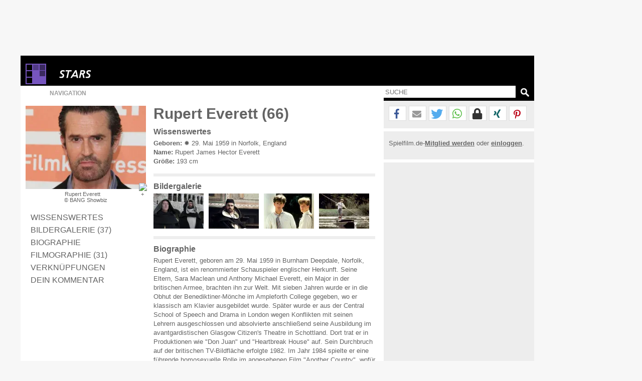

--- FILE ---
content_type: text/html; charset=windows-1252
request_url: https://www.spielfilm.de/stars/174/rupert-everett
body_size: 14879
content:
<!DOCTYPE html><html lang="de"><head><meta charset="windows-1252"/><meta http-equiv="Content-Type" CONTENT="text/html; charset=WINDOWS-1252"/><title>Rupert Everett (66)</title><meta property="og:url" content="https://www.spielfilm.de/stars/174/rupert-everett"/><meta property="og:site_name" content="Spielfilm.de"/><meta property="og:type" content="article"/><meta property="og:title" content="Rupert Everett (66)"/><meta property="og:description" content="Rupert Everett ist ein renommierter englischer Schauspieler, bekannt für seine Rollen in Filmen wie 'Another Country' und 'Shakespeare in Love'. Mit ..."/><meta property="og:image" content="https://img.spielfilm.de/p/1/174-128056/rupert-everett.webp"/><link rel="next" href="https://www.spielfilm.de/stars/174/rupert-everett/filmographie"/><meta name="verify-v1" content="N5jI0R85nkghhQn3C35NaMvQIyPF/TLjaUtnklKrsUM="/><link rel="copyright" title="Copyright" href="https://www.spielfilm.de/impressum.html"/><link rel="shortcut icon" href="//www.spielfilm.de/layout/favicon.ico" type="image/x-icon"/><link rel="apple-touch-icon" href="/layout/xapple-touch-icon-57x57.png.pagespeed.ic.LPOvvJBevB.webp"/><link rel="apple-touch-icon" sizes="72x72" href="/layout/xapple-touch-icon-72x72.png.pagespeed.ic.z73bwR25Hp.webp"/><link rel="apple-touch-icon" sizes="76x76" href="/layout/xapple-touch-icon-76x76.png.pagespeed.ic.K6Fb17y0Nr.webp"/><link rel="apple-touch-icon" sizes="114x114" href="/layout/xapple-touch-icon-114x114.png.pagespeed.ic.tNEGKOp7SU.webp"/><link rel="apple-touch-icon" sizes="120x120" href="/layout/xapple-touch-icon-120x120.png.pagespeed.ic.1DaPaFjTkT.webp"/><link rel="apple-touch-icon" sizes="144x144" href="/layout/xapple-touch-icon-144x144.png.pagespeed.ic.wZPkwQJwKh.webp"/><link rel="apple-touch-icon" sizes="152x152" href="/layout/xapple-touch-icon-152x152.png.pagespeed.ic.g7Xw8TgaTl.webp"/><meta name="viewport" content="width=device-width, initial-scale=1.0,maximum-scale=1.0, user-scalable=yes"/><meta name="application-name" content="Spielfilm.de"/><meta name="msapplication-tooltip" content="Spielfilm.de"/><meta name="msapplication-starturl" content="https://www.spielfilm.de"/><meta name="msapplication-TileColor" content="#999999"/><meta name="msapplication-TileImage" content="/layout/windows-icon-144x144.png"/><link rel="author" title="Kontakt" href="mailto:redaktion%40spielfilm.de.de?subject=Spielfilm.de"/><link rel="search" title="Suche" href="https://www.spielfilm.de/suche.html"/><link rel="alternate" type="application/atom+xml" title="Aktuelle News von Spielfilm.de" href="https://www.spielfilm.de/rss.xml?news"/><link rel="dns-prefetch" href="//tools.spielfilm.de/"/><link rel="dns-prefetch" href="//img.spielfilm.de/"/><link rel="dns-prefetch" href="//cdn.consentmanager.net/"/><link rel="dns-prefetch" href="//cdn.netpoint-media.de/"/><link rel="dns-prefetch" href="//cp.spielfilm.de/"/><link rel="dns-prefetch" href="//googletagmanager.com/"/><link rel="dns-prefetch" href="//www.googletagmanager.com/"/><link rel="dns-prefetch" href="//securepubads.g.doubleclick.net/"/><link rel="dns-prefetch" href="//pagead2.googlesyndication.com/"/><link rel="dns-prefetch" href="//buyer.dspx.tv/"/><link rel="dns-prefetch" href="//ads.pubmatic.com/"/><link rel="dns-prefetch" href="//ads.qualitymedianetwork.de/"/><link rel="dns-prefetch" href="//cache-ssl.celtra.com/"/><link rel="dns-prefetch" href="//cdn.f11-ads.com/"/><link rel="preconnect" href="//tools.spielfilm.de/" crossorigin /><link rel="preconnect" href="//img.spielfilm.de/" crossorigin /><link rel="preconnect" href="//cdn.consentmanager.net/" crossorigin /><link rel="preconnect" href="//cdn.netpoint-media.de/" crossorigin /><link rel="preconnect" href="//cp.spielfilm.de/" crossorigin /><link rel="preconnect" href="//googletagmanager.com/" crossorigin /><link rel="preconnect" href="//www.googletagmanager.com/" crossorigin /><link rel="preconnect" href="//securepubads.g.doubleclick.net/" crossorigin /><link rel="preconnect" href="//pagead2.googlesyndication.com/" crossorigin /><link rel="preconnect" href="//ads.pubmatic.com/" crossorigin /><meta name="keywords" content="Rupert Everett, Schauspieler, Film, Theater, Britisch, BAFTA, Homosexualität, Another Country, Shakespeare in Love, Ein perfekter Ehemann"/><meta name="description" content="Rupert Everett ist ein renommierter englischer Schauspieler, bekannt für seine Rollen in Filmen wie 'Another Country' und 'Shakespeare in Love'. Mit ..."/><meta name="robots" content="index,follow"/><link rel="canonical" href="https://www.spielfilm.de/stars/174/rupert-everett"/><link rel="stylesheet" media="all" type="text/css" href="https://tools.spielfilm.de/css/hq_81.css?add=shariff.complete"/><script type="text/javascript" src="https://tools.spielfilm.de/js/jquery-2.0.3.min.js"></script><script type="text/javascript" src="https://tools.spielfilm.de/js/main.js"></script><script type="text/javascript" src="https://tools.spielfilm.de/js/shariff.min.js"></script></head>
<body>
<div id="wrapper"><div id="ad72890"><div class="ad72890d1">
	
	<div id="npm_1649272"></div>
</div></div><div id="content"><header><div id="header1" class="header1logo">	<a href="https://www.spielfilm.de" title="Zur Startseite von Spielfilm.de" id="logo"><img src="[data-uri]" alt="Logo"/></a><a href="https://www.spielfilm.de/stars.html" title="Alle Geburtstagsstars in der Übsericht"><img src="[data-uri]" alt="Stars" class="category"/></a><div id="header3"></div>		</div>
		<div id="header2">
		
			<form id="search" method="GET" action="suche.html">
				<input type="text" name="q" required placeholder="SUCHE" autocomplete="off"/>
				<img alt="?" src="[data-uri]" class="magnifier simg" title="Suche"/>
			</form>

			<nav id="nav" class="no-touch">
				<span>Navigation</span>
				<ul>
					<li class="linews"><a href="https://www.spielfilm.de/news.html" title="Aktuelle Neuigkeiten im Überblick">News</a></li>
					<li class="lifilmstarts"><a href="https://www.spielfilm.de/filmstarts.html" title="Alle Filmstarts auf einen Blick">Filmstarts</a></li>
					<li class="likinoprogramm"><a href="https://www.spielfilm.de/kinos.html" title="Kinoprogramm">Kinoprogramm</a></li>
					<li class="litv"><a href="https://www.spielfilm.de/tv.html" title="Was kommt im Fernsehen">TV-Programm</a></li>
				<!--	<li class="lidvd"><a href="https://www.spielfilm.de/dvd-blu-ray.html" title="Neue DVDs und Blu-Rays">DVD &amp; Blu-Ray</a></li> //-->
					<li class="ligewinnspiele"><a href="https://www.spielfilm.de/gewinnspiele.html" title="Gewinnspiele im Überblick">Gewinnspiele</a></li>
					<li class="listars"><a href="https://www.spielfilm.de/stars.html" title="Stars und Sternchen">Stars</a></li>
					<li class="litrailer"><a href="https://www.spielfilm.de/trailer.html" title="Trailer-Updates im Überblick">Trailer</a></li>
<li class="limember"><a href="https://www.spielfilm.de/member.html#mlogin" title="Zum Memberbereich">Login</a></li>				</ul>
			</nav>
		</div>
	</header>


	<section>

<div id="login"><span class="maus fright" onclick="$('#login').fadeOut(600, 'linear');"> </span><form action="#" method="POST"><input type="text" name="name" value="" placeholder="E-Mail"/> <input type="password" name="passwd" value="" placeholder="***" autocomplete="on"/> <br class="br460"/> <input type="button" name="Login" value="Login" id="loginbutton"/> <b>oder</b><input type="button" name="LoginFb" value="Login" id="loginbuttonfb" onclick="loc('https://www.spielfilm.de/login/login.php?social=Facebook&amp;r=www.spielfilm.de/stars/174/rupert-everett')"/> </form></div><div class="padding10index"><div id="col1"><figure itemscope itemtype="http://schema.org/ImageObject"><img src="https://img.spielfilm.de/p/1/174-128056/rupert-everett.webp" alt="Rupert Everett" class="imgs1"/><figcaption itemprop="description">Rupert Everett <br/>&copy;  BANG Showbiz</figcaption></figure><nav><ul class="Stars-Navigation"><li><a href="#wissenswertes" title="Wissenswertes">Wissenswertes</a></li><li><a href="https://www.spielfilm.de/stars/174/rupert-everett/galerie" title="Zur Bildergalerie" class="galerie">Bildergalerie (37)</a></li><li><a href="#biographie" title="Biographie">Biographie</a></li><li><a href="https://www.spielfilm.de/stars/174/rupert-everett/filmographie" title="Filmographie">Filmographie (31)</a></li><li><a href="#verknuepfungen" title="Verknüpfungen">Verknüpfungen</a></li><li><a href="#kommentar" title="Dein Kommentar">Dein Kommentar</a></li></ul></nav></div><div id="col2"><h1>Rupert Everett  (66) </h1><h3 id="wissenswertes">Wissenswertes</h3><b>Geboren:</b> &#10041; 29. Mai 1959 in Norfolk, England<br/><b>Name:</b> Rupert James Hector Everett<br/><b>Größe:</b> 193 cm<br/><hr/><h3>Bildergalerie</h3><div class="galerie"><a href="https://www.spielfilm.de/stars/174/rupert-everett/galerie#231118" title="Zur Galerie"><img src="https://img.spielfilm.de/f/2/3006052-231118/der-name-der-rose-eine-unheilige-allianz-michael-emerson-als-fuerstabt-und-rupert-everett-als-inquis.webp" alt="Der Name der Rose - Eine unheilige Allianz: Michael...o Gui"/></a><a href="https://www.spielfilm.de/stars/174/rupert-everett/galerie#231115" title="Zur Galerie"><img src="https://img.spielfilm.de/f/2/3006052-231115/der-name-der-rose-rupert-everett-als-inquisitor-bernardo-gui.webp" alt="Der Name der Rose -  Rupert Everett als Inquisitor...o Gui"/></a><a href="https://www.spielfilm.de/stars/174/rupert-everett/galerie#230669" title="Zur Galerie"><img src="https://img.spielfilm.de/f/2/9934-230669/another-country-rupert-everett-und-colin-firth.webp" alt="Another Country - Rupert Everett und Colin Firth"/></a><a href="https://www.spielfilm.de/stars/174/rupert-everett/galerie#230668" title="Zur Galerie"><img src="https://img.spielfilm.de/f/2/9934-230668/another-country-rupert-everett-und-colin-firth.webp" alt="Another Country - Rupert Everett und Colin Firth"/></a><a href="https://www.spielfilm.de/stars/174/rupert-everett/galerie#230667" title="Zur Galerie"><img src="https://img.spielfilm.de/f/2/9934-230667/another-country-rupert-everett-und-colin-firth.webp" alt="Another Country - Rupert Everett und Colin Firth"/></a><a href="https://www.spielfilm.de/stars/174/rupert-everett/galerie#230666" title="Zur Galerie"><img src="https://img.spielfilm.de/f/2/9934-230666/another-country-cary-elwes-und-rupert-everett.webp" alt="Another Country - Cary Elwes und Rupert Everett"/></a></div><hr/><h3 id="biographie">Biographie</h3>Rupert Everett, geboren am 29. Mai 1959 in Burnham Deepdale, Norfolk, England, ist ein renommierter Schauspieler englischer Herkunft. Seine Eltern, Sara Maclean und Anthony Michael Everett, ein Major in der britischen Armee, brachten ihn zur Welt. Mit sieben Jahren wurde er in die Obhut der Benediktiner-Mönche im Ampleforth College gegeben, wo er klassisch am Klavier ausgebildet wurde. Später wurde er aus der Central School of Speech and Drama in London wegen Konflikten mit seinen Lehrern ausgeschlossen und absolvierte anschließend seine Ausbildung im avantgardistischen Glasgow Citizen's Theatre in Schottland. Dort trat er in Produktionen wie "Don Juan" und "Heartbreak House" auf. Sein Durchbruch auf der britischen TV-Bildfläche erfolgte 1982. Im Jahr 1984 spielte er eine führende homosexuelle Rolle im angesehenen Film "Another Country", wofür er eine BAFTA-Nominierung erhielt und dadurch internationale Anerkennung erlangte. Everett, der 1989 seine Homosexualität offen bekannte, wirkte danach sporadisch in zahlreichen Filmen und TV-Serien mit. Zu seinen bemerkenswertesten Arbeiten zählen "Shakespeare in Love" (1998), "Ein Sommernachtstraum" (1999) und die Oscar Wilde-Stücke "Ein perfekter Ehemann" (1999) und "Ernst sein ist alles" (2002).<aside><hr/><h3 id="Filmographie">Filmographie<span onclick="loc('https://www.spielfilm.de/stars/174/rupert-everett/filmographie')">Komplette Filmographie</span></h3><div class="filmographie"><div class="filmgr1"><img src="https://img.spielfilm.de/f/2/2998844-202700/die-insel-der-besonderen-kinder.webp" alt="Die Insel der besonderen Kinder"/></div><div class="filmgr2"><a href="https://www.spielfilm.de/filme/2998844/die-insel-der-besonderen-kinder" title="Die Insel der besonderen Kinder (Miss Peregrine's...- 2016">Die Insel der besonderen Kinder</a>(Miss Peregrine's Home for Peculiar Children)<br/><span class="start">Darsteller</span></div><div class="filmgr3">2016</div><br class="clear"/></div><div class="filmographie"><div class="filmgr1"><img src="https://img.spielfilm.de/f/2/2987802-112089/in-guten-haenden.webp" alt="In guten Händen"/></div><div class="filmgr2"><a href="https://www.spielfilm.de/filme/2987802/in-guten-haenden" title="In guten Händen (Hysteria) - 2011">In guten Händen</a>(Hysteria)<br/><span class="start">Darsteller</span></div><div class="filmgr3">2011</div><br class="clear"/></div><div class="filmographie"><div class="filmgr1"><img src="https://img.spielfilm.de/f/2/2990699-186570/a-royal-night-ein-koenigliches-vergnuegen.webp" alt="A Royal Night - Ein königliches Vergnügen"/></div><div class="filmgr2"><a href="https://www.spielfilm.de/filme/2990699/a-royal-night-ein-koenigliches-vergnuegen" title="A Royal Night - Ein königliches Vergnügen (A Royal...- 2015">A Royal Night - Ein königliches Vergnügen</a>(A Royal Night Out)<br/><span class="start">Darsteller</span></div><div class="filmgr3">2015</div><br class="clear"/></div><hr/><h3 id="verknuepfungen">Verknüpfungen<span onclick="tipps();" class="hide">Alle anzeigen</span></h3><div class="tipp"><div class="tippimg"><img src="[data-uri]" alt="Kein Bild vorhanden :("/><div>News</div></div><div class="tippcon"><a href="https://www.spielfilm.de/news/6427/alle-voegel-sind-schon-da" title="Alle Vögel sind schon da John Cleese, Tim Curry, Ewan...n Hurt">Alle Vögel sind schon da</a><br/>John Cleese, Tim Curry, Ewan McGregor, Ben Kingsley und John Hurt</div></div><div class="tipp"><div class="tippimg"><img src="[data-uri]" alt="Kein Bild vorhanden :("/><div>News</div></div><div class="tippcon"><a href="https://www.spielfilm.de/news/3891/landessprache-rupert-everett-spielt-in-italienischer-komoedie" title="Landessprache Rupert Everett spielt in italienischer Komödie">Landessprache</a><br/>Rupert Everett spielt in italienischer Komödie</div></div><div class="tipp hide tipp2"><div class="tippimg"><img src="[data-uri]" data-src="[data-uri]" alt="Kein Bild vorhanden :("/><div>News</div></div><div class="tippcon"><a href="https://www.spielfilm.de/news/3451/madonnas-kind-getauft" title="Madonnas Kind getauft Zeremonie in schottischer Kathedrale">Madonnas Kind getauft</a><br/>Zeremonie in schottischer Kathedrale</div></div><div class="tipp hide tipp2"><div class="tippimg"><img src="[data-uri]" data-src="[data-uri]" alt="Kein Bild vorhanden :("/><div>News</div></div><div class="tippcon"><a href="https://www.spielfilm.de/news/3303/rupert-everett-wird-wieder-klassisch" title="Rupert Everett wird wieder klassisch Nach &quot;Ein...aption">Rupert Everett wird wieder klassisch</a><br/>Nach &quot;Ein perfekter Ehemann&quot; die nächste Wilde-Adaption</div></div><div class="tipp hide tipp2"><div class="tippimg"><img src="[data-uri]" data-src="[data-uri]" alt="Kein Bild vorhanden :("/><div>News</div></div><div class="tippcon"><a href="https://www.spielfilm.de/news/2226/mr-ripley-25-jahre-spaeter" title="Mr. Ripley 25 Jahre später Nachfolger zu Matt...eplant">Mr. Ripley 25 Jahre später</a><br/>Nachfolger zu Matt Damon-Film geplant</div></div><div class="tipp hide tipp2"><div class="tippimg"><img src="[data-uri]" data-src="[data-uri]" alt="Kein Bild vorhanden :("/><div>News</div></div><div class="tippcon"><a href="https://www.spielfilm.de/news/2698/butler-und-prolet-neue-filmprojekte-fuer-david-spade-und-rupert-everett" title="Butler und Prolet Neue Filmprojekte für David Spade...verett">Butler und Prolet</a><br/>Neue Filmprojekte für David Spade und Rupert Everett</div></div><br class="clear"/><script type="text/javascript">$('#verknuepfungen span').removeClass('hide');$('.tipp').each(function(){$(this).attr('title',$('a',this).attr('title'));$('img',this).click(function(){link=$(this).parent().parent();loc($('a',link).attr('href'));});});function tipps(){if($('#verknuepfungen span').html()=='Alle anzeigen'){$('#verknuepfungen span').html('Anzeige minimieren');$('.tipp2').removeClass('hide');$('.tippimg').each(function(){if($('img',this).attr('data-src')){$('img',this).attr('src',$('img',this).attr('data-src'));$('img',this).removeAttr('data-src');};});}else{$('#verknuepfungen span').html('Alle anzeigen');$('.tipp2').addClass('hide');};resizecol();}</script><hr class="margintop5"/><h3 id="kommentar">Dein Kommentar</h3><div id="con_form"><img src="[data-uri]" alt="Kommentar schreiben"/><form method="post"><input type="hidden" id="con_user_id" name="con_user_id" value="0"/><input type="hidden" id="con_page_id" name="con_page_id" value="8"/><input type="hidden" id="con_page_id_2" name="con_page_id_2" value="8"/><input type="hidden" id="con_page_id_sub" name="con_page_id_sub" value="174"/><input type="hidden" id="con_page_id_sub_2" name="con_page_id_sub_2" value="174"/><input type="hidden" id="con_user_to" name="con_user_to" value=""/><input type="hidden" id="con_user" name="con_user" value="0"/><input type="text" id="con_name" name="con_name" value="" placeholder="Name" required /><input type="email" id="con_email" name="con_email" value="" placeholder="E-Mail" required /><textarea rows="3" cols="20" id="con_message" name="con_message" disabled required></textarea><br class="clear"/><div id="logininfo">Login mit <a href="#" onclick="show_login();loc('#login');" title="Login">Spielfilm.de</a> - <a href="#" title="Ohne Login" onclick="CON.no_login();return false;">ohne Login</a> fortsetzen.</div><input type="button" id="con_submit" value="Kommentar abgeben" onclick="CON.send();return false;"/><input type="button" id="con_help" value="?" onclick="loc2('https://www.spielfilm.de/impressum.html#kommentare');"/></form><br class="clear"/></div><br/><br/></aside></div><div id="col3"><hr class="nocol3"/><div class="shariff" data-url="https://www.spielfilm.de/stars/174/rupert-everett" data-theme="white" data-mail-url="mailto:" data-mail-subject="Neuigkeiten auf Spielfilm.de" data-mail-body="Schau dir an, was ich auf Spielfilm.de entdeckt habe: https://www.spielfilm.de/stars/174/rupert-everett" data-button-style="icon" data-lang="de" data-services="[&quot;facebook&quot;,&quot;mail&quot;,&quot;twitter&quot;,&quot;whatsapp&quot;,&quot;threema&quot;,&quot;xing&quot;,&quot;pinterest&quot;]"></div><hr class="col3"/><div class="socialb">Spielfilm.de-<a href="https://www.spielfilm.de/member.html#mregister" title="Zur Community beitreten"><b>Mitglied werden</b></a> oder <a href="https://www.spielfilm.de/member.html" title="Login in die Spielfilm-Community"><b>einloggen</b></a>.<br class="clear"/><br/></div><hr/><div class="dconti" style="display:block ! important;"><div class="dcontid"><div id="npm_1649269"></div><br/><div id="npm_5910057"></div></div></div></div>	
	
	<script type="text/javascript">$(document).ready(function(){if($('nav ul a.galerie').length>0){$('#col1 figure img').after('<img src="/layout/icon_cross.png" width="14" height="14" alt="+" class="galery" />');$('#col1 figure img.galery').attr('title',$('nav ul a.galerie').attr('title'));$('#col1 figure img.galery').attr('onclick','loc(\''+$('nav ul a.galerie').attr('href')+'\');');};$('.filmographie').each(function(){$('img',this).attr('title',$('a',this).attr('title'));$('img',this).attr('onclick','loc(\''+$('a',this).attr('href')+'\');');});});</script>	
<br class="clear"/></div>
	</section>
	<footer>
		<div class="padding10">
			&copy; 2026 Spielfilm.de
			<a href="https://www.spielfilm.de/impressum.html" title="Fragen und Antworten im Impressum">Impressum</a>
			<a href="https://www.spielfilm.de/datenschutz.html" title="Datenschutzbestimmungen von Spielfilm.de">Datenschutz</a>
			<a href="https://www.spielfilm.de/agb.html" title="Datenschutzbestimmungen von Spielfilm.de">AGB</a>
			<a href="https://www.spielfilm.de/disclaimer.html" title="Allgemeine Nutzungsbedingungen von Spielfilm.de">Disclaimer</a>
		</div>
	</footer>
	</div>

<div id="ad160600" style="display:block ! important;">
	<div id="npm_1649270"></div>	
</div>	</div>



<div id="ad11">

	<div id="npm_4820150"></div>

</div>

<script type="text/plain" class="cmplazyload" data-cmp-vendor="s26" src="https://www.googletagmanager.com/gtag/js?id=G-LWSWPY8Z24"></script>
<script type="text/plain" class="cmplazyload" data-cmp-vendor="s26">
  window.dataLayer = window.dataLayer || [];
  function gtag(){dataLayer.push(arguments);}
  gtag('js', new Date());
  gtag('config', 'G-LWSWPY8Z24', { 'anonymize_ip': true });

  gtag("event", "stars", {"id": "174"});</script>
<script>var showprofit=true;</script>



<script>window.profit=function(b){window.ADNPM=window.ADNPM||{};ADNPM.cmd=ADNPM.cmd||[];ADNPM.block=!b;$.getScript("https://cdn.netpoint-media.de/6980.js",function(data,textStatus,jqxhr){});$.ajaxSetup({cache:true});$.getScript("https://brwsrfrm.com/i/script/spielfilmde?ref=https://www.spielfilm.de/");$.ajaxSetup({cache:false});};</script>



<script>!function(C,o,n,t,P,a,s){C['CPObject']=n;C[n]||(C[n]=function(){(C[n].q=C[n].q||[]).push(arguments)});C[n].l=+new Date;a=o.createElement(t);s=o.getElementsByTagName(t)[0];a.src=P;s.parentNode.insertBefore(a,s)}(window,document,'cp','script','https://cp.spielfilm.de/now.js');cp('create','208196ab',{baseUrl:'https://cp.spielfilm.de'});cp('render',{onFullConsent:function(){if(typeof window.isHeadscript==="undefined"){window.isHeadscript=true;window.profit(window.showprofit);};}});cp('authenticate',function(error,user){if(!error&&user.hasValidSubscription()){return true;};});</script>

<script>window.gdprAppliesGlobally=true;if(!("cmp_id"in window)||window.cmp_id<1){window.cmp_id=0}if(!("cmp_cdid"in window)){window.cmp_cdid="a3f9a6b6b126"}if(!("cmp_params"in window)){window.cmp_params=""}if(!("cmp_host"in window)){window.cmp_host="c.delivery.consentmanager.net"}if(!("cmp_cdn"in window)){window.cmp_cdn="cdn.consentmanager.net"}if(!("cmp_proto"in window)){window.cmp_proto="https:"}if(!("cmp_codesrc"in window)){window.cmp_codesrc="1"}window.cmp_getsupportedLangs=function(){var b=["DE","EN","FR","IT","NO","DA","FI","ES","PT","RO","BG","ET","EL","GA","HR","LV","LT","MT","NL","PL","SV","SK","SL","CS","HU","RU","SR","ZH","TR","UK","AR","BS"];if("cmp_customlanguages"in window){for(var a=0;a<window.cmp_customlanguages.length;a++){b.push(window.cmp_customlanguages[a].l.toUpperCase())}}return b};window.cmp_getRTLLangs=function(){var a=["AR"];if("cmp_customlanguages"in window){for(var b=0;b<window.cmp_customlanguages.length;b++){if("r"in window.cmp_customlanguages[b]&&window.cmp_customlanguages[b].r){a.push(window.cmp_customlanguages[b].l)}}}return a};window.cmp_getlang=function(j){if(typeof(j)!="boolean"){j=true}if(j&&typeof(cmp_getlang.usedlang)=="string"&&cmp_getlang.usedlang!==""){return cmp_getlang.usedlang}var g=window.cmp_getsupportedLangs();var c=[];var f=location.hash;var e=location.search;var a="languages"in navigator?navigator.languages:[];if(f.indexOf("cmplang=")!=-1){c.push(f.substr(f.indexOf("cmplang=")+8,2).toUpperCase())}else{if(e.indexOf("cmplang=")!=-1){c.push(e.substr(e.indexOf("cmplang=")+8,2).toUpperCase())}else{if("cmp_setlang"in window&&window.cmp_setlang!=""){c.push(window.cmp_setlang.toUpperCase())}else{if(a.length>0){for(var d=0;d<a.length;d++){c.push(a[d])}}}}}if("language"in navigator){c.push(navigator.language)}if("userLanguage"in navigator){c.push(navigator.userLanguage)}var h="";for(var d=0;d<c.length;d++){var b=c[d].toUpperCase();if(g.indexOf(b)!=-1){h=b;break}if(b.indexOf("-")!=-1){b=b.substr(0,2)}if(g.indexOf(b)!=-1){h=b;break}}if(h==""&&typeof(cmp_getlang.defaultlang)=="string"&&cmp_getlang.defaultlang!==""){return cmp_getlang.defaultlang}else{if(h==""){h="EN"}}h=h.toUpperCase();return h};(function(){var u=document;var v=u.getElementsByTagName;var h=window;var o="";var b="_en";if("cmp_getlang"in h){o=h.cmp_getlang().toLowerCase();if("cmp_customlanguages"in h){for(var q=0;q<h.cmp_customlanguages.length;q++){if(h.cmp_customlanguages[q].l.toUpperCase()==o.toUpperCase()){o="en";break}}}b="_"+o}function x(i,e){var w="";i+="=";var s=i.length;var d=location;if(d.hash.indexOf(i)!=-1){w=d.hash.substr(d.hash.indexOf(i)+s,9999)}else{if(d.search.indexOf(i)!=-1){w=d.search.substr(d.search.indexOf(i)+s,9999)}else{return e}}if(w.indexOf("&")!=-1){w=w.substr(0,w.indexOf("&"))}return w}var k=("cmp_proto"in h)?h.cmp_proto:"https:";if(k!="http:"&&k!="https:"){k="https:"}var g=("cmp_ref"in h)?h.cmp_ref:location.href;var j=u.createElement("script");j.setAttribute("data-cmp-ab","1");var c=x("cmpdesign","cmp_design"in h?h.cmp_design:"");var f=x("cmpregulationkey","cmp_regulationkey"in h?h.cmp_regulationkey:"");var r=x("cmpgppkey","cmp_gppkey"in h?h.cmp_gppkey:"");var n=x("cmpatt","cmp_att"in h?h.cmp_att:"");j.src=k+"//"+h.cmp_host+"/delivery/cmp.php?"+("cmp_id"in h&&h.cmp_id>0?"id="+h.cmp_id:"")+("cmp_cdid"in h?"&cdid="+h.cmp_cdid:"")+"&h="+encodeURIComponent(g)+(c!=""?"&cmpdesign="+encodeURIComponent(c):"")+(f!=""?"&cmpregulationkey="+encodeURIComponent(f):"")+(r!=""?"&cmpgppkey="+encodeURIComponent(r):"")+(n!=""?"&cmpatt="+encodeURIComponent(n):"")+("cmp_params"in h?"&"+h.cmp_params:"")+(u.cookie.length>0?"&__cmpfcc=1":"")+"&l="+o.toLowerCase()+"&o="+(new Date()).getTime();j.type="text/javascript";j.async=true;if(u.currentScript&&u.currentScript.parentElement){u.currentScript.parentElement.appendChild(j)}else{if(u.body){u.body.appendChild(j)}else{var t=v("body");if(t.length==0){t=v("div")}if(t.length==0){t=v("span")}if(t.length==0){t=v("ins")}if(t.length==0){t=v("script")}if(t.length==0){t=v("head")}if(t.length>0){t[0].appendChild(j)}}}var m="js";var p=x("cmpdebugunminimized","cmpdebugunminimized"in h?h.cmpdebugunminimized:0)>0?"":".min";var a=x("cmpdebugcoverage","cmp_debugcoverage"in h?h.cmp_debugcoverage:"");if(a=="1"){m="instrumented";p=""}var j=u.createElement("script");j.src=k+"//"+h.cmp_cdn+"/delivery/"+m+"/cmp"+b+p+".js";j.type="text/javascript";j.setAttribute("data-cmp-ab","1");j.async=true;if(u.currentScript&&u.currentScript.parentElement){u.currentScript.parentElement.appendChild(j)}else{if(u.body){u.body.appendChild(j)}else{var t=v("body");if(t.length==0){t=v("div")}if(t.length==0){t=v("span")}if(t.length==0){t=v("ins")}if(t.length==0){t=v("script")}if(t.length==0){t=v("head")}if(t.length>0){t[0].appendChild(j)}}}})();window.cmp_addFrame=function(b){if(!window.frames[b]){if(document.body){var a=document.createElement("iframe");a.style.cssText="display:none";if("cmp_cdn"in window&&"cmp_ultrablocking"in window&&window.cmp_ultrablocking>0){a.src="//"+window.cmp_cdn+"/delivery/empty.html"}a.name=b;document.body.appendChild(a)}else{window.setTimeout(window.cmp_addFrame,10,b)}}};window.cmp_rc=function(h){var b=document.cookie;var f="";var d=0;while(b!=""&&d<100){d++;while(b.substr(0,1)==" "){b=b.substr(1,b.length)}var g=b.substring(0,b.indexOf("="));if(b.indexOf(";")!=-1){var c=b.substring(b.indexOf("=")+1,b.indexOf(";"))}else{var c=b.substr(b.indexOf("=")+1,b.length)}if(h==g){f=c}var e=b.indexOf(";")+1;if(e==0){e=b.length}b=b.substring(e,b.length)}return(f)};window.cmp_stub=function(){var a=arguments;__cmp.a=__cmp.a||[];if(!a.length){return __cmp.a}else{if(a[0]==="ping"){if(a[1]===2){a[2]({gdprApplies:gdprAppliesGlobally,cmpLoaded:false,cmpStatus:"stub",displayStatus:"hidden",apiVersion:"2.0",cmpId:31},true)}else{a[2](false,true)}}else{if(a[0]==="getUSPData"){a[2]({version:1,uspString:window.cmp_rc("")},true)}else{if(a[0]==="getTCData"){__cmp.a.push([].slice.apply(a))}else{if(a[0]==="addEventListener"||a[0]==="removeEventListener"){__cmp.a.push([].slice.apply(a))}else{if(a.length==4&&a[3]===false){a[2]({},false)}else{__cmp.a.push([].slice.apply(a))}}}}}}};window.cmp_gpp_ping=function(){return{gppVersion:"1.0",cmpStatus:"stub",cmpDisplayStatus:"hidden",supportedAPIs:["tcfca","usnat","usca","usva","usco","usut","usct"],cmpId:31}};window.cmp_gppstub=function(){var a=arguments;__gpp.q=__gpp.q||[];if(!a.length){return __gpp.q}var g=a[0];var f=a.length>1?a[1]:null;var e=a.length>2?a[2]:null;if(g==="ping"){return window.cmp_gpp_ping()}else{if(g==="addEventListener"){__gpp.e=__gpp.e||[];if(!("lastId"in __gpp)){__gpp.lastId=0}__gpp.lastId++;var c=__gpp.lastId;__gpp.e.push({id:c,callback:f});return{eventName:"listenerRegistered",listenerId:c,data:true,pingData:window.cmp_gpp_ping()}}else{if(g==="removeEventListener"){var h=false;__gpp.e=__gpp.e||[];for(var d=0;d<__gpp.e.length;d++){if(__gpp.e[d].id==e){__gpp.e[d].splice(d,1);h=true;break}}return{eventName:"listenerRemoved",listenerId:e,data:h,pingData:window.cmp_gpp_ping()}}else{if(g==="getGPPData"){return{sectionId:3,gppVersion:1,sectionList:[],applicableSections:[0],gppString:"",pingData:window.cmp_gpp_ping()}}else{if(g==="hasSection"||g==="getSection"||g==="getField"){return null}else{__gpp.q.push([].slice.apply(a))}}}}}};window.cmp_msghandler=function(d){var a=typeof d.data==="string";try{var c=a?JSON.parse(d.data):d.data}catch(f){var c=null}if(typeof(c)==="object"&&c!==null&&"__cmpCall"in c){var b=c.__cmpCall;window.__cmp(b.command,b.parameter,function(h,g){var e={__cmpReturn:{returnValue:h,success:g,callId:b.callId}};d.source.postMessage(a?JSON.stringify(e):e,"*")})}if(typeof(c)==="object"&&c!==null&&"__uspapiCall"in c){var b=c.__uspapiCall;window.__uspapi(b.command,b.version,function(h,g){var e={__uspapiReturn:{returnValue:h,success:g,callId:b.callId}};d.source.postMessage(a?JSON.stringify(e):e,"*")})}if(typeof(c)==="object"&&c!==null&&"__tcfapiCall"in c){var b=c.__tcfapiCall;window.__tcfapi(b.command,b.version,function(h,g){var e={__tcfapiReturn:{returnValue:h,success:g,callId:b.callId}};d.source.postMessage(a?JSON.stringify(e):e,"*")},b.parameter)}if(typeof(c)==="object"&&c!==null&&"__gppCall"in c){var b=c.__gppCall;window.__gpp(b.command,function(h,g){var e={__gppReturn:{returnValue:h,success:g,callId:b.callId}};d.source.postMessage(a?JSON.stringify(e):e,"*")},"parameter"in b?b.parameter:null,"version"in b?b.version:1)}};window.cmp_setStub=function(a){if(!(a in window)||(typeof(window[a])!=="function"&&typeof(window[a])!=="object"&&(typeof(window[a])==="undefined"||window[a]!==null))){window[a]=window.cmp_stub;window[a].msgHandler=window.cmp_msghandler;window.addEventListener("message",window.cmp_msghandler,false)}};window.cmp_setGppStub=function(a){if(!(a in window)||(typeof(window[a])!=="function"&&typeof(window[a])!=="object"&&(typeof(window[a])==="undefined"||window[a]!==null))){window[a]=window.cmp_gppstub;window[a].msgHandler=window.cmp_msghandler;window.addEventListener("message",window.cmp_msghandler,false)}};window.cmp_addFrame("__cmpLocator");if(!("cmp_disableusp"in window)||!window.cmp_disableusp){window.cmp_addFrame("__uspapiLocator")}if(!("cmp_disabletcf"in window)||!window.cmp_disabletcf){window.cmp_addFrame("__tcfapiLocator")}if(!("cmp_disablegpp"in window)||!window.cmp_disablegpp){window.cmp_addFrame("__gppLocator")}window.cmp_setStub("__cmp");if(!("cmp_disabletcf"in window)||!window.cmp_disabletcf){window.cmp_setStub("__tcfapi")}if(!("cmp_disableusp"in window)||!window.cmp_disableusp){window.cmp_setStub("__uspapi")}if(!("cmp_disablegpp"in window)||!window.cmp_disablegpp){window.cmp_setGppStub("__gpp")};</script>


<script>function setOffline(e,o){o.dontshow=1;};__cmp('addEventListener',['init',setOffline,false],null);__cmp('addEventListener',['settings',setOffline,false],null);</script>

	

</body>
</html>